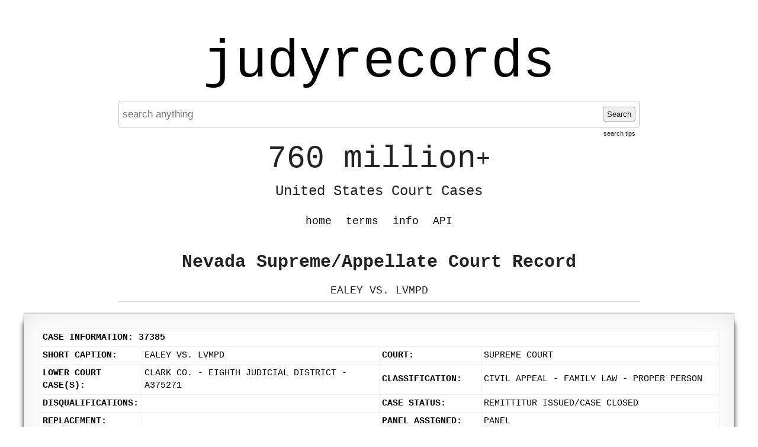

--- FILE ---
content_type: text/html; charset=UTF-8
request_url: https://www.judyrecords.com/record/dhmf4af3921
body_size: 3649
content:
<!doctype html>
<html class="case interior datasource-nevadaappellate noResults">
    <head>
        <meta charset="utf-8">
        <meta http-equiv="content-language" content="en-US">
        <meta name="description" content="Instantly search 760 million+ United States court cases.">

        <meta http-equiv="x-ua-compatible" content="ie=edge">
        <meta name="viewport" content="width=device-width, initial-scale=1, minimum-scale=1">
        <meta name="theme-color" content="#dedede">


        <link rel="apple-touch-icon" sizes="180x180" href="/apple-touch-icon.png">
        <link rel="icon" type="image/png" sizes="32x32" href="/favicon-32x32.png">
        <link rel="icon" type="image/png" sizes="16x16" href="/favicon-16x16.png">
        <link rel="manifest" href="/site.webmanifest">
        <link rel="mask-icon" href="/safari-pinned-tab.svg" color="#5bbad5">
        <meta name="msapplication-TileColor" content="#da532c">
        <meta name="theme-color" content="#ffffff">


                <title>EALEY VS. LVMPD - Nevada Supreme/Appellate Court Record - judyrecords</title>


        <link type="text/css" rel="stylesheet" href="/assets/normalize.css">
        <link type="text/css" rel="stylesheet" href="/assets/boilerplate.css">
        <link type="text/css" rel="stylesheet" href="/assets/site.css?release=2026-01-09-a">

        <script src="https://ajax.googleapis.com/ajax/libs/jquery/1.11.3/jquery.min.js"></script>
        <script type="text/javascript" src="/assets/spin.min.js"></script>
        <script type="text/javascript" src="/assets/site.js?release=2025-11-10-b"></script>


        
<script type="text/javascript">

    $(document).ready(function () {
        var $searchForm = $("form.searchForm");
        if ($searchForm.length) {
            function showSearchProcessingNotification() {
                $("div.searchStatus").show().html("Searching... Please wait a moment...");
                var searchStatusSpinJsOpts = {top: "50%", left: "5px"};
                var spinJsOpts = $.extend(spinJsDefaultOpts, searchStatusSpinJsOpts);
                var spinerTargetElem = $("div.searchStatus").get(0);
                var searchStatusSpinner = new Spinner(spinJsOpts).spin(spinerTargetElem);
                return searchStatusSpinner;
            }

            function hideSearchProcessingNotification(searchStatusSpinner) {
                $("div.searchStatus").hide();
                searchStatusSpinner.stop();
            }

            function enableSearchForm($searchForm) {
                $searchForm.find('button[type=submit]').prop('disabled', false);
            }

            function disableSearchForm($searchForm) {
                $searchForm.find("button[type=submit]").prop("disabled", true);
                $searchForm.find("input[type=text]").blur();
            }

            enableSearchForm($searchForm);
            $searchForm.submit(function (event) {
                Object.keys(sessionStorage).filter(function (key) {
                    return /^scrollPositionTop_/.test(key);
                }).forEach(function (key) {
                    sessionStorage.removeItem(key);
                });
                $(window).off('unload', window.saveScrollPosition);
                event.preventDefault();
                disableSearchForm($searchForm);
                var searchStatusSpinner = showSearchProcessingNotification();
                var requestData = $searchForm.serializeArray();
                $.ajax({url: "/addSearchJob", data: requestData}).fail(function () {
                    alert("addSearchJob http request failed. please retry search.");
                    enableSearchForm($searchForm);
                }).done(function (response) {
                    var captchaPageTitleRegex = /<title\b[^>]*>\s*Captcha\s+/;
                    var isRedirectedToCaptchaPage = captchaPageTitleRegex.test(response);
                    if (isRedirectedToCaptchaPage) {
                        window.location.href = "/captcha?preCaptchaUri=" + encodeURIComponent(window.location.href);
                        return;
                    }
                    if (response.status === "failed") {
                        var alertMsg = "";
                        if (response.errors) {
                            $.each(response.errors, function (index, value) {
                                alertMsg += value + "\n";
                            })
                        }
                        alert(alertMsg);
                        enableSearchForm($searchForm);
                        hideSearchProcessingNotification(searchStatusSpinner);
                        window.focusSearchInput();
                    }
                    if (response.status === "succeeded") {
                        var requestData = {searchJobId: response.searchJobId};
                        var pollingIntervalInMilliseconds = 100;
                        var timeoutID = setTimeout(function () {
                            (function pollSearchJobStatus() {
                                $.ajax({url: "/getSearchJobStatus", data: requestData}).done(function (response) {
                                    if (response.status === "failed") {
                                        alert("getSearchJobStatus action failed. please retry search.");
                                        enableSearchForm($searchForm);
                                        hideSearchProcessingNotification(searchStatusSpinner);
                                    }
                                    if (response.status === "succeeded") {
                                        var isSearchJobComplete = response.processingStatus === "failed" || response.processingStatus === "succeeded";
                                        if (!isSearchJobComplete) {
                                            setTimeout(pollSearchJobStatus, 100);
                                        } else {
                                            if (response.processingStatus === "failed") {
                                                enableSearchForm($searchForm);
                                                hideSearchProcessingNotification(searchStatusSpinner);
                                                alert("An error occurred processing your search. Please try again in a moment or try another search.");
                                            } else {
                                                window.location = "/getSearchResults/?page=1";
                                            }
                                        }
                                    }
                                })
                            })();
                        }, pollingIntervalInMilliseconds);
                    }
                })
            })
        }
    });
</script>




        <link rel="canonical" href="https://www.judyrecords.com/record/dhmf4af3921">

    
                
        
    
    </head>
    <body>
        
            <script async src="https://www.googletagmanager.com/gtag/js?id=G-X7RRTK6GGL"></script>
            <script>
                window.dataLayer = window.dataLayer || [];
                function gtag(){dataLayer.push(arguments);}
                gtag('js', new Date());

                gtag('config', 'G-X7RRTK6GGL');
            </script>

        

        <div class="mainContent">

                        <a href="//www.judyrecords.com" class="siteTitle">judyrecords</a>

            



<form action="/" class="searchForm" method="get">

<div class="searchFormInner">

        <input placeholder="search anything" autocomplete="off" value="" type="text" name="search"  />
    <button type="submit">
        Search
    </button>

    <a class="searchTipsLink" href="/info#searchTipsHeader">search tips</a>
</div>

</form>


<div class="searchStatus">
</div>
            <div class="tagline">
                <span class="top">760 million<span class="plus">+</span></span>
                <br /><span class="bottom">United States Court Cases</span>
            </div>

            <ul class="navMenu clearfix">

                <li class=""><a href="/">home</a></li>
                <li class=""><a href="/terms">terms</a></li>
                <li class=""><a href="/info">info</a></li>
                
                <li class=""><a href="/api">API</a></li>            </ul>

            
                <div class="pageCopy">
                    





<h2 class="recordContext general">Nevada Supreme/Appellate Court Record</h2>

    <h1 class="recordStyle">EALEY VS. LVMPD</h1>





                </div>
                    </div>

        
            <div class="secondaryContent">
                
    

        
    
        <article class="record page">

                        <div class="article-inner"><div id="content-container" class="">       <table class="FormTable"> <tr class="TableHeading"> <td colspan="4">Case Information: 37385</td> </tr> <tr> <td width="15%" class="label">Short Caption:</td><td width="35%">EALEY VS. LVMPD</td><td width="15%" class="label">Court:</td><td width="35%">Supreme Court</td> </tr> <tr> <td valign="top" class="label">Lower Court Case(s):</td><td valign="top">Clark Co. - Eighth Judicial District - A375271</td><td width="15%" class="label">Classification:</td><td width="35%">Civil Appeal - Family Law - Proper Person</td> </tr> <tr> <td class="label">Disqualifications:</td><td></td><td valign="top" class="label">Case Status:</td><td valign="top">Remittitur Issued/Case Closed</td> </tr> <tr> <td class="label">Replacement:</td><td></td><td class="label">Panel Assigned:</td><td> Panel </td> </tr> <tr> <td class="label">To SP/Judge:</td><td></td><td class="label">SP Status:</td><td></td> </tr> <tr> <td class="label">Oral Argument:</td><td></td><td class="label">Oral Argument Location:</td><td></td> </tr> <tr> <td class="label">Submission Date:</td><td></td><td class="label">How Submitted:</td><td></td> </tr> <tr> <td></td><td></td><td></td><td></td> </tr> </table> <br/> <table class="FormTable"> <tr class="TableHeading"> <td colspan="3"> + Party Information  </td> </tr>       </table> <br/> <table class="FormTable"> <tr class="TableHeading"> <td colspan="5">Docket Entries</td> </tr> <tr class="TableSubHeading"> <td width="8%">Date</td><td width="30%">Type</td><td>Description</td><td align="center">Pending?</td><td>Document</td> </tr> <tr class="OddRow"> <td>02/02/2001</td><td>Filing Fee</td><td> Filing Fee due.</td><td align="center"></td><td></td> </tr> <tr class="EvenRow"> <td>02/02/2001</td><td>Notice of Appeal Documents</td><td>Filed Certified Copy of Notice of Appeal/Proper Person. Appeal docketed in the Supreme Court this day.</td><td align="center"></td><td> 01-02244  <br> </td> </tr> <tr class="OddRow"> <td>02/02/2001</td><td>Notice/Outgoing</td><td>Issued Notice to Pay Supreme Court Filing Fee. Due Date: 10 days</td><td align="center"></td><td></td> </tr> <tr class="EvenRow"> <td>04/12/2001</td><td>Order/Dispositional</td><td>Filed Order Dismissing Appeal. "ORDER this appeal DISMISSED." fn4[We note that appellant failed to pay the filing fee required by NRS 2.250, and so on February 2, 1001, we notified appellant to pay the fee. Appellant responded with a letter in which he claimed that he had been proceeding in forma pauperis since the beginning of this case. The district court docket entries reflect that appellant filed an application for leave to proceed in forma pauperis with the district court on September 12, 2000; however, it appears that the district court never ruled on the appelication. We conclude that the application is moot in light of this order. Although appellant was not granted leave to file papers in proper person, we have considered the proper person documents received from appellant.] SNP01A-CY/ML/NB</td><td align="center"></td><td> 01-06356  <br> </td> </tr> <tr class="OddRow"> <td>05/08/2001</td><td>Remittitur</td><td>Issued Remittitur.</td><td align="center"></td><td> 01-06423  <br> </td> </tr> <tr class="EvenRow"> <td>05/08/2001</td><td>Case Status Update</td><td> Remittitur Issued/Case Closed.</td><td align="center"></td><td></td> </tr> <tr class="OddRow"> <td>06/01/2001</td><td>Remittitur</td><td>Filed Remittitur. Received by County Clerk on May 14, 2001.</td><td align="center"></td><td> 01-06423  <br> </td> </tr> </table> <div class="page-actions"> <div class="page-action-link"> </div> <div class="clear-floats"></div></div> </div></div>
        </article>
    
        
            </div>
            </body>
</html>